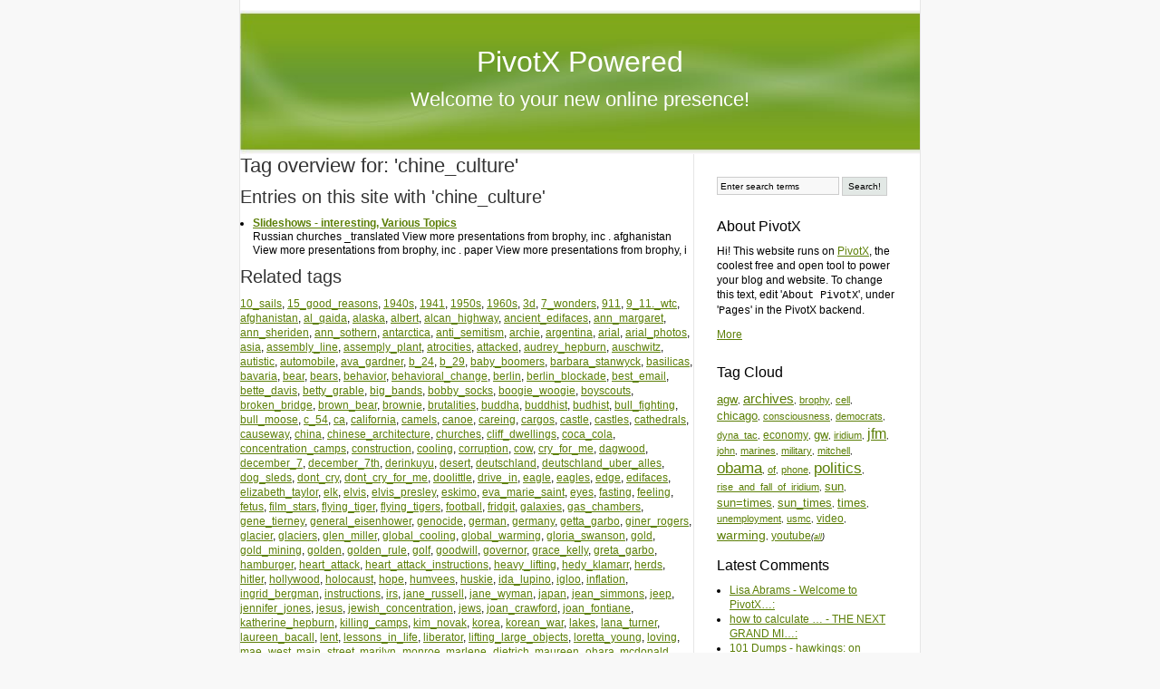

--- FILE ---
content_type: text/html; charset=utf-8
request_url: https://brophy.net/PivotX/?t=chine_culture
body_size: 6374
content:
<!DOCTYPE html PUBLIC "-//W3C//DTD XHTML 1.0 Transitional//EN" "http://www.w3.org/TR/xhtml1/DTD/xhtml1-transitional.dtd">
<html xmlns="http://www.w3.org/1999/xhtml" xml:lang="en" lang="en">
<head>
    <meta http-equiv="Content-Type" content="text/html; charset=utf-8" />
    	<script type="text/javascript" src="/PivotX/pivotx/includes/js/jquery-1.8.2.min.js"></script>
<script type="text/javascript">
jQuery.noConflict();
</script>
<title>
        PivotX Powered    </title>
    
    <link href="/PivotX/pivotx/templates/pivotx_essentials.css" rel="stylesheet" type="text/css" media="screen" />  
    <link href="/PivotX/pivotx/templates/skinny/style.css" rel="stylesheet" type="text/css" media="screen" />
	<meta name="generator" content="PivotX" /><!-- version: PivotX - 2.3.9 -->
	<link rel="shortcut icon" href="/PivotX/pivotx/pics/favicon.ico" />

	<link rel="alternate" type="application/rss+xml" title="PivotX Powered &raquo; My weblog (RSS feed)" href="http://brophy.net/PivotX/index.php?feed=rss" />
	<link rel="alternate" type="application/atom+xml" title="PivotX Powered &raquo; My weblog (Atom feed)" href="http://brophy.net/PivotX/index.php?feed=atom" />
	<link rel="alternate" type="application/rss+xml" title="PivotX Powered &raquo; My weblog (RSS feed for comments)" href="http://brophy.net/PivotX/index.php?feed=rss&amp;content=comments" />
	<link rel="alternate" type="application/atom+xml" title="PivotX Powered &raquo; My weblog (Atom feed for comments)" href="http://brophy.net/PivotX/index.php?feed=atom&amp;content=comments" />

</head>

<body>
    <a name="top"></a>
    <div id="wrapper">
        <div id="header">
            <div id="siteinfo">
                <h1><a href="/PivotX/">PivotX Powered</a></h1>
                <h2><a href="/PivotX/?w=weblog">Welcome to your new online presence!</a></h2>
            </div>
        </div><div id="content">
    <div id="main">
                    <div id="content-listing">
                        <script type="text/javascript">
            /*<![CDATA[ */
            function doList(type, tag)  {
                jQuery("#tgrrsslist").html('<img src="/PivotX/pivotx/pics/loadingAnimation.gif" alt=""/>');
                var url = "/PivotX/pivotx/ajaxhelper.php?function=getTagFeed";
                jQuery.get( url, { type: type, tag: tag }, function(output) { jQuery("#tgrrsslist").html(output); } );
            }
            /* ]]> */
            </script>
        <div id='tagpage'>
<h2>Tag overview for:  'chine_culture'</h2>

<h3>Entries on this site with  'chine_culture'</h3>

<ul class='taglist'>
<li><a href='/PivotX/?e=52'>Slideshows - interesting, Various Topics</a><br /><span>Russian churches _translated View more presentations from brophy, inc . afghanistan View more presentations from brophy, inc . paper View more presentations from brophy, i</span></li>
</ul>
<h3>Related tags</h3>

<a href="/PivotX/?t=10_sails" class="taglinkext">10_sails</a>, 
<a href="/PivotX/?t=15_good_reasons" class="taglinkext">15_good_reasons</a>, 
<a href="/PivotX/?t=1940s" class="taglinkext">1940s</a>, 
<a href="/PivotX/?t=1941" class="taglinkext">1941</a>, 
<a href="/PivotX/?t=1950s" class="taglinkext">1950s</a>, 
<a href="/PivotX/?t=1960s" class="taglinkext">1960s</a>, 
<a href="/PivotX/?t=3d" class="taglinkext">3d</a>, 
<a href="/PivotX/?t=7_wonders" class="taglinkext">7_wonders</a>, 
<a href="/PivotX/?t=911" class="taglinkext">911</a>, 
<a href="/PivotX/?t=9_11._wtc" class="taglinkext">9_11._wtc</a>, 
<a href="/PivotX/?t=afghanistan" class="taglinkext">afghanistan</a>, 
<a href="/PivotX/?t=al_qaida" class="taglinkext">al_qaida</a>, 
<a href="/PivotX/?t=alaska" class="taglinkext">alaska</a>, 
<a href="/PivotX/?t=albert" class="taglinkext">albert</a>, 
<a href="/PivotX/?t=alcan_highway" class="taglinkext">alcan_highway</a>, 
<a href="/PivotX/?t=ancient_edifaces" class="taglinkext">ancient_edifaces</a>, 
<a href="/PivotX/?t=ann_margaret" class="taglinkext">ann_margaret</a>, 
<a href="/PivotX/?t=ann_sheriden" class="taglinkext">ann_sheriden</a>, 
<a href="/PivotX/?t=ann_sothern" class="taglinkext">ann_sothern</a>, 
<a href="/PivotX/?t=antarctica" class="taglinkext">antarctica</a>, 
<a href="/PivotX/?t=anti_semitism" class="taglinkext">anti_semitism</a>, 
<a href="/PivotX/?t=archie" class="taglinkext">archie</a>, 
<a href="/PivotX/?t=argentina" class="taglinkext">argentina</a>, 
<a href="/PivotX/?t=arial" class="taglinkext">arial</a>, 
<a href="/PivotX/?t=arial_photos" class="taglinkext">arial_photos</a>, 
<a href="/PivotX/?t=asia" class="taglinkext">asia</a>, 
<a href="/PivotX/?t=assembly_line" class="taglinkext">assembly_line</a>, 
<a href="/PivotX/?t=assemply_plant" class="taglinkext">assemply_plant</a>, 
<a href="/PivotX/?t=atrocities" class="taglinkext">atrocities</a>, 
<a href="/PivotX/?t=attacked" class="taglinkext">attacked</a>, 
<a href="/PivotX/?t=audrey_hepburn" class="taglinkext">audrey_hepburn</a>, 
<a href="/PivotX/?t=auschwitz" class="taglinkext">auschwitz</a>, 
<a href="/PivotX/?t=autistic" class="taglinkext">autistic</a>, 
<a href="/PivotX/?t=automobile" class="taglinkext">automobile</a>, 
<a href="/PivotX/?t=ava_gardner" class="taglinkext">ava_gardner</a>, 
<a href="/PivotX/?t=b_24" class="taglinkext">b_24</a>, 
<a href="/PivotX/?t=b_29" class="taglinkext">b_29</a>, 
<a href="/PivotX/?t=baby_boomers" class="taglinkext">baby_boomers</a>, 
<a href="/PivotX/?t=barbara_stanwyck" class="taglinkext">barbara_stanwyck</a>, 
<a href="/PivotX/?t=basilicas" class="taglinkext">basilicas</a>, 
<a href="/PivotX/?t=bavaria" class="taglinkext">bavaria</a>, 
<a href="/PivotX/?t=bear" class="taglinkext">bear</a>, 
<a href="/PivotX/?t=bears" class="taglinkext">bears</a>, 
<a href="/PivotX/?t=behavior" class="taglinkext">behavior</a>, 
<a href="/PivotX/?t=behavioral_change" class="taglinkext">behavioral_change</a>, 
<a href="/PivotX/?t=berlin" class="taglinkext">berlin</a>, 
<a href="/PivotX/?t=berlin_blockade" class="taglinkext">berlin_blockade</a>, 
<a href="/PivotX/?t=best_email" class="taglinkext">best_email</a>, 
<a href="/PivotX/?t=bette_davis" class="taglinkext">bette_davis</a>, 
<a href="/PivotX/?t=betty_grable" class="taglinkext">betty_grable</a>, 
<a href="/PivotX/?t=big_bands" class="taglinkext">big_bands</a>, 
<a href="/PivotX/?t=bobby_socks" class="taglinkext">bobby_socks</a>, 
<a href="/PivotX/?t=boogie_woogie" class="taglinkext">boogie_woogie</a>, 
<a href="/PivotX/?t=boyscouts" class="taglinkext">boyscouts</a>, 
<a href="/PivotX/?t=broken_bridge" class="taglinkext">broken_bridge</a>, 
<a href="/PivotX/?t=brown_bear" class="taglinkext">brown_bear</a>, 
<a href="/PivotX/?t=brownie" class="taglinkext">brownie</a>, 
<a href="/PivotX/?t=brutalities" class="taglinkext">brutalities</a>, 
<a href="/PivotX/?t=buddha" class="taglinkext">buddha</a>, 
<a href="/PivotX/?t=buddhist" class="taglinkext">buddhist</a>, 
<a href="/PivotX/?t=budhist" class="taglinkext">budhist</a>, 
<a href="/PivotX/?t=bull_fighting" class="taglinkext">bull_fighting</a>, 
<a href="/PivotX/?t=bull_moose" class="taglinkext">bull_moose</a>, 
<a href="/PivotX/?t=c_54" class="taglinkext">c_54</a>, 
<a href="/PivotX/?t=ca" class="taglinkext">ca</a>, 
<a href="/PivotX/?t=california" class="taglinkext">california</a>, 
<a href="/PivotX/?t=camels" class="taglinkext">camels</a>, 
<a href="/PivotX/?t=canoe" class="taglinkext">canoe</a>, 
<a href="/PivotX/?t=careing" class="taglinkext">careing</a>, 
<a href="/PivotX/?t=cargos" class="taglinkext">cargos</a>, 
<a href="/PivotX/?t=castle" class="taglinkext">castle</a>, 
<a href="/PivotX/?t=castles" class="taglinkext">castles</a>, 
<a href="/PivotX/?t=cathedrals" class="taglinkext">cathedrals</a>, 
<a href="/PivotX/?t=causeway" class="taglinkext">causeway</a>, 
<a href="/PivotX/?t=china" class="taglinkext">china</a>, 
<a href="/PivotX/?t=chinese_architecture" class="taglinkext">chinese_architecture</a>, 
<a href="/PivotX/?t=churches" class="taglinkext">churches</a>, 
<a href="/PivotX/?t=cliff_dwellings" class="taglinkext">cliff_dwellings</a>, 
<a href="/PivotX/?t=coca_cola" class="taglinkext">coca_cola</a>, 
<a href="/PivotX/?t=concentration_camps" class="taglinkext">concentration_camps</a>, 
<a href="/PivotX/?t=construction" class="taglinkext">construction</a>, 
<a href="/PivotX/?t=cooling" class="taglinkext">cooling</a>, 
<a href="/PivotX/?t=corruption" class="taglinkext">corruption</a>, 
<a href="/PivotX/?t=cow" class="taglinkext">cow</a>, 
<a href="/PivotX/?t=cry_for_me" class="taglinkext">cry_for_me</a>, 
<a href="/PivotX/?t=dagwood" class="taglinkext">dagwood</a>, 
<a href="/PivotX/?t=december_7" class="taglinkext">december_7</a>, 
<a href="/PivotX/?t=december_7th" class="taglinkext">december_7th</a>, 
<a href="/PivotX/?t=derinkuyu" class="taglinkext">derinkuyu</a>, 
<a href="/PivotX/?t=desert" class="taglinkext">desert</a>, 
<a href="/PivotX/?t=deutschland" class="taglinkext">deutschland</a>, 
<a href="/PivotX/?t=deutschland_uber_alles" class="taglinkext">deutschland_uber_alles</a>, 
<a href="/PivotX/?t=dog_sleds" class="taglinkext">dog_sleds</a>, 
<a href="/PivotX/?t=dont_cry" class="taglinkext">dont_cry</a>, 
<a href="/PivotX/?t=dont_cry_for_me" class="taglinkext">dont_cry_for_me</a>, 
<a href="/PivotX/?t=doolittle" class="taglinkext">doolittle</a>, 
<a href="/PivotX/?t=drive_in" class="taglinkext">drive_in</a>, 
<a href="/PivotX/?t=eagle" class="taglinkext">eagle</a>, 
<a href="/PivotX/?t=eagles" class="taglinkext">eagles</a>, 
<a href="/PivotX/?t=edge" class="taglinkext">edge</a>, 
<a href="/PivotX/?t=edifaces" class="taglinkext">edifaces</a>, 
<a href="/PivotX/?t=elizabeth_taylor" class="taglinkext">elizabeth_taylor</a>, 
<a href="/PivotX/?t=elk" class="taglinkext">elk</a>, 
<a href="/PivotX/?t=elvis" class="taglinkext">elvis</a>, 
<a href="/PivotX/?t=elvis_presley" class="taglinkext">elvis_presley</a>, 
<a href="/PivotX/?t=eskimo" class="taglinkext">eskimo</a>, 
<a href="/PivotX/?t=eva_marie_saint" class="taglinkext">eva_marie_saint</a>, 
<a href="/PivotX/?t=eyes" class="taglinkext">eyes</a>, 
<a href="/PivotX/?t=fasting" class="taglinkext">fasting</a>, 
<a href="/PivotX/?t=feeling" class="taglinkext">feeling</a>, 
<a href="/PivotX/?t=fetus" class="taglinkext">fetus</a>, 
<a href="/PivotX/?t=film_stars" class="taglinkext">film_stars</a>, 
<a href="/PivotX/?t=flying_tiger" class="taglinkext">flying_tiger</a>, 
<a href="/PivotX/?t=flying_tigers" class="taglinkext">flying_tigers</a>, 
<a href="/PivotX/?t=football" class="taglinkext">football</a>, 
<a href="/PivotX/?t=fridgit" class="taglinkext">fridgit</a>, 
<a href="/PivotX/?t=galaxies" class="taglinkext">galaxies</a>, 
<a href="/PivotX/?t=gas_chambers" class="taglinkext">gas_chambers</a>, 
<a href="/PivotX/?t=gene_tierney" class="taglinkext">gene_tierney</a>, 
<a href="/PivotX/?t=general_eisenhower" class="taglinkext">general_eisenhower</a>, 
<a href="/PivotX/?t=genocide" class="taglinkext">genocide</a>, 
<a href="/PivotX/?t=german" class="taglinkext">german</a>, 
<a href="/PivotX/?t=germany" class="taglinkext">germany</a>, 
<a href="/PivotX/?t=getta_garbo" class="taglinkext">getta_garbo</a>, 
<a href="/PivotX/?t=giner_rogers" class="taglinkext">giner_rogers</a>, 
<a href="/PivotX/?t=glacier" class="taglinkext">glacier</a>, 
<a href="/PivotX/?t=glaciers" class="taglinkext">glaciers</a>, 
<a href="/PivotX/?t=glen_miller" class="taglinkext">glen_miller</a>, 
<a href="/PivotX/?t=global_cooling" class="taglinkext">global_cooling</a>, 
<a href="/PivotX/?t=global_warming" class="taglinkext">global_warming</a>, 
<a href="/PivotX/?t=gloria_swanson" class="taglinkext">gloria_swanson</a>, 
<a href="/PivotX/?t=gold" class="taglinkext">gold</a>, 
<a href="/PivotX/?t=gold_mining" class="taglinkext">gold_mining</a>, 
<a href="/PivotX/?t=golden" class="taglinkext">golden</a>, 
<a href="/PivotX/?t=golden_rule" class="taglinkext">golden_rule</a>, 
<a href="/PivotX/?t=golf" class="taglinkext">golf</a>, 
<a href="/PivotX/?t=goodwill" class="taglinkext">goodwill</a>, 
<a href="/PivotX/?t=governor" class="taglinkext">governor</a>, 
<a href="/PivotX/?t=grace_kelly" class="taglinkext">grace_kelly</a>, 
<a href="/PivotX/?t=greta_garbo" class="taglinkext">greta_garbo</a>, 
<a href="/PivotX/?t=hamburger" class="taglinkext">hamburger</a>, 
<a href="/PivotX/?t=heart_attack" class="taglinkext">heart_attack</a>, 
<a href="/PivotX/?t=heart_attack_instructions" class="taglinkext">heart_attack_instructions</a>, 
<a href="/PivotX/?t=heavy_lifting" class="taglinkext">heavy_lifting</a>, 
<a href="/PivotX/?t=hedy_klamarr" class="taglinkext">hedy_klamarr</a>, 
<a href="/PivotX/?t=herds" class="taglinkext">herds</a>, 
<a href="/PivotX/?t=hitler" class="taglinkext">hitler</a>, 
<a href="/PivotX/?t=hollywood" class="taglinkext">hollywood</a>, 
<a href="/PivotX/?t=holocaust" class="taglinkext">holocaust</a>, 
<a href="/PivotX/?t=hope" class="taglinkext">hope</a>, 
<a href="/PivotX/?t=humvees" class="taglinkext">humvees</a>, 
<a href="/PivotX/?t=huskie" class="taglinkext">huskie</a>, 
<a href="/PivotX/?t=ida_lupino" class="taglinkext">ida_lupino</a>, 
<a href="/PivotX/?t=igloo" class="taglinkext">igloo</a>, 
<a href="/PivotX/?t=inflation" class="taglinkext">inflation</a>, 
<a href="/PivotX/?t=ingrid_bergman" class="taglinkext">ingrid_bergman</a>, 
<a href="/PivotX/?t=instructions" class="taglinkext">instructions</a>, 
<a href="/PivotX/?t=irs" class="taglinkext">irs</a>, 
<a href="/PivotX/?t=jane_russell" class="taglinkext">jane_russell</a>, 
<a href="/PivotX/?t=jane_wyman" class="taglinkext">jane_wyman</a>, 
<a href="/PivotX/?t=japan" class="taglinkext">japan</a>, 
<a href="/PivotX/?t=jean_simmons" class="taglinkext">jean_simmons</a>, 
<a href="/PivotX/?t=jeep" class="taglinkext">jeep</a>, 
<a href="/PivotX/?t=jennifer_jones" class="taglinkext">jennifer_jones</a>, 
<a href="/PivotX/?t=jesus" class="taglinkext">jesus</a>, 
<a href="/PivotX/?t=jewish_concentration" class="taglinkext">jewish_concentration</a>, 
<a href="/PivotX/?t=jews" class="taglinkext">jews</a>, 
<a href="/PivotX/?t=joan_crawford" class="taglinkext">joan_crawford</a>, 
<a href="/PivotX/?t=joan_fontiane" class="taglinkext">joan_fontiane</a>, 
<a href="/PivotX/?t=katherine_hepburn" class="taglinkext">katherine_hepburn</a>, 
<a href="/PivotX/?t=killing_camps" class="taglinkext">killing_camps</a>, 
<a href="/PivotX/?t=kim_novak" class="taglinkext">kim_novak</a>, 
<a href="/PivotX/?t=korea" class="taglinkext">korea</a>, 
<a href="/PivotX/?t=korean_war" class="taglinkext">korean_war</a>, 
<a href="/PivotX/?t=lakes" class="taglinkext">lakes</a>, 
<a href="/PivotX/?t=lana_turner" class="taglinkext">lana_turner</a>, 
<a href="/PivotX/?t=laureen_bacall" class="taglinkext">laureen_bacall</a>, 
<a href="/PivotX/?t=lent" class="taglinkext">lent</a>, 
<a href="/PivotX/?t=lessons_in_life" class="taglinkext">lessons_in_life</a>, 
<a href="/PivotX/?t=liberator" class="taglinkext">liberator</a>, 
<a href="/PivotX/?t=lifting_large_objects" class="taglinkext">lifting_large_objects</a>, 
<a href="/PivotX/?t=loretta_young" class="taglinkext">loretta_young</a>, 
<a href="/PivotX/?t=loving" class="taglinkext">loving</a>, 
<a href="/PivotX/?t=mae_west" class="taglinkext">mae_west</a>, 
<a href="/PivotX/?t=main_street" class="taglinkext">main_street</a>, 
<a href="/PivotX/?t=marilyn_monroe" class="taglinkext">marilyn_monroe</a>, 
<a href="/PivotX/?t=marlene_dietrich" class="taglinkext">marlene_dietrich</a>, 
<a href="/PivotX/?t=maureen_ohara" class="taglinkext">maureen_ohara</a>, 
<a href="/PivotX/?t=mcdonald" class="taglinkext">mcdonald</a>, 
<a href="/PivotX/?t=mcdonalds" class="taglinkext">mcdonalds</a>, 
<a href="/PivotX/?t=military" class="taglinkext">military</a>, 
<a href="/PivotX/?t=milkshake" class="taglinkext">milkshake</a>, 
<a href="/PivotX/?t=milkshakes" class="taglinkext">milkshakes</a>, 
<a href="/PivotX/?t=mining" class="taglinkext">mining</a>, 
<a href="/PivotX/?t=monaco" class="taglinkext">monaco</a>, 
<a href="/PivotX/?t=monastery" class="taglinkext">monastery</a>, 
<a href="/PivotX/?t=moose" class="taglinkext">moose</a>, 
<a href="/PivotX/?t=moses" class="taglinkext">moses</a>, 
<a href="/PivotX/?t=motorcycling" class="taglinkext">motorcycling</a>, 
<a href="/PivotX/?t=mountains" class="taglinkext">mountains</a>, 
<a href="/PivotX/?t=mountains_of_shan" class="taglinkext">mountains_of_shan</a>, 
<a href="/PivotX/?t=mountainside_dwellings" class="taglinkext">mountainside_dwellings</a>, 
<a href="/PivotX/?t=movie_stars" class="taglinkext">movie_stars</a>, 
<a href="/PivotX/?t=movies" class="taglinkext">movies</a>, 
<a href="/PivotX/?t=muskoven" class="taglinkext">muskoven</a>, 
<a href="/PivotX/?t=muslim" class="taglinkext">muslim</a>, 
<a href="/PivotX/?t=muslim_terrorist" class="taglinkext">muslim_terrorist</a>, 
<a href="/PivotX/?t=natalie_wood" class="taglinkext">natalie_wood</a>, 
<a href="/PivotX/?t=nomads" class="taglinkext">nomads</a>, 
<a href="/PivotX/?t=obama" class="taglinkext">obama</a>, 
<a href="/PivotX/?t=obama_supporter" class="taglinkext">obama_supporter</a>, 
<a href="/PivotX/?t=old_age" class="taglinkext">old_age</a>, 
<a href="/PivotX/?t=old_fashioned" class="taglinkext">old_fashioned</a>, 
<a href="/PivotX/?t=old_timers" class="taglinkext">old_timers</a>, 
<a href="/PivotX/?t=outdoor" class="taglinkext">outdoor</a>, 
<a href="/PivotX/?t=overturn" class="taglinkext">overturn</a>, 
<a href="/PivotX/?t=p_40" class="taglinkext">p_40</a>, 
<a href="/PivotX/?t=paper_art" class="taglinkext">paper_art</a>, 
<a href="/PivotX/?t=parrot" class="taglinkext">parrot</a>, 
<a href="/PivotX/?t=paulette_goddard" class="taglinkext">paulette_goddard</a>, 
<a href="/PivotX/?t=pearl" class="taglinkext">pearl</a>, 
<a href="/PivotX/?t=pearl_harbork" class="taglinkext">pearl_harbork</a>, 
<a href="/PivotX/?t=peron" class="taglinkext">peron</a>, 
<a href="/PivotX/?t=philosophy" class="taglinkext">philosophy</a>, 
<a href="/PivotX/?t=philosophy_for_old_age" class="taglinkext">philosophy_for_old_age</a>, 
<a href="/PivotX/?t=photographer" class="taglinkext">photographer</a>, 
<a href="/PivotX/?t=photos" class="taglinkext">photos</a>, 
<a href="/PivotX/?t=photos_1950_1960" class="taglinkext">photos_1950_1960</a>, 
<a href="/PivotX/?t=piper" class="taglinkext">piper</a>, 
<a href="/PivotX/?t=polar" class="taglinkext">polar</a>, 
<a href="/PivotX/?t=polar_bears" class="taglinkext">polar_bears</a>, 
<a href="/PivotX/?t=poor" class="taglinkext">poor</a>, 
<a href="/PivotX/?t=poverty" class="taglinkext">poverty</a>, 
<a href="/PivotX/?t=powers" class="taglinkext">powers</a>, 
<a href="/PivotX/?t=powers_of_10" class="taglinkext">powers_of_10</a>, 
<a href="/PivotX/?t=presley" class="taglinkext">presley</a>, 
<a href="/PivotX/?t=prince_albert" class="taglinkext">prince_albert</a>, 
<a href="/PivotX/?t=prince_albert_de_monaco" class="taglinkext">prince_albert_de_monaco</a>, 
<a href="/PivotX/?t=rainbow" class="taglinkext">rainbow</a>, 
<a href="/PivotX/?t=red_sea" class="taglinkext">red_sea</a>, 
<a href="/PivotX/?t=red_sea_crossing" class="taglinkext">red_sea_crossing</a>, 
<a href="/PivotX/?t=refueling_tanker" class="taglinkext">refueling_tanker</a>, 
<a href="/PivotX/?t=restored" class="taglinkext">restored</a>, 
<a href="/PivotX/?t=rich" class="taglinkext">rich</a>, 
<a href="/PivotX/?t=rita_hayworth" class="taglinkext">rita_hayworth</a>, 
<a href="/PivotX/?t=roller_skates" class="taglinkext">roller_skates</a>, 
<a href="/PivotX/?t=roy_rogers" class="taglinkext">roy_rogers</a>, 
<a href="/PivotX/?t=rule" class="taglinkext">rule</a>, 
<a href="/PivotX/?t=russian" class="taglinkext">russian</a>, 
<a href="/PivotX/?t=salmon" class="taglinkext">salmon</a>, 
<a href="/PivotX/?t=sand" class="taglinkext">sand</a>, 
<a href="/PivotX/?t=schwarzenegger" class="taglinkext">schwarzenegger</a>, 
<a href="/PivotX/?t=screen_heros" class="taglinkext">screen_heros</a>, 
<a href="/PivotX/?t=seals" class="taglinkext">seals</a>, 
<a href="/PivotX/?t=seaplane" class="taglinkext">seaplane</a>, 
<a href="/PivotX/?t=seeing" class="taglinkext">seeing</a>, 
<a href="/PivotX/?t=shan" class="taglinkext">shan</a>, 
<a href="/PivotX/?t=shanghai" class="taglinkext">shanghai</a>, 
<a href="/PivotX/?t=shanxi" class="taglinkext">shanxi</a>, 
<a href="/PivotX/?t=shipping" class="taglinkext">shipping</a>, 
<a href="/PivotX/?t=skeet_shooting" class="taglinkext">skeet_shooting</a>, 
<a href="/PivotX/?t=slideshow" class="taglinkext">slideshow</a>, 
<a href="/PivotX/?t=slideshows" class="taglinkext">slideshows</a>, 
<a href="/PivotX/?t=solar_system" class="taglinkext">solar_system</a>, 
<a href="/PivotX/?t=sons_of_pioneers" class="taglinkext">sons_of_pioneers</a>, 
<a href="/PivotX/?t=sophia_lauren" class="taglinkext">sophia_lauren</a>, 
<a href="/PivotX/?t=sophia_loren" class="taglinkext">sophia_loren</a>, 
<a href="/PivotX/?t=soviet_union" class="taglinkext">soviet_union</a>, 
<a href="/PivotX/?t=spaceship" class="taglinkext">spaceship</a>, 
<a href="/PivotX/?t=state_deficits" class="taglinkext">state_deficits</a>, 
<a href="/PivotX/?t=super_causeway" class="taglinkext">super_causeway</a>, 
<a href="/PivotX/?t=superffortress" class="taglinkext">superffortress</a>, 
<a href="/PivotX/?t=survivor" class="taglinkext">survivor</a>, 
<a href="/PivotX/?t=susan_harword" class="taglinkext">susan_harword</a>, 
<a href="/PivotX/?t=suzy_parker" class="taglinkext">suzy_parker</a>, 
<a href="/PivotX/?t=tasting_hearing" class="taglinkext">tasting_hearing</a>, 
<a href="/PivotX/?t=tax_refunds" class="taglinkext">tax_refunds</a>, 
<a href="/PivotX/?t=teresa_wright" class="taglinkext">teresa_wright</a>, 
<a href="/PivotX/?t=terminator" class="taglinkext">terminator</a>, 
<a href="/PivotX/?t=terrorist" class="taglinkext">terrorist</a>, 
<a href="/PivotX/?t=the_golden_rulew" class="taglinkext">the_golden_rulew</a>, 
<a href="/PivotX/?t=times_square" class="taglinkext">times_square</a>, 
<a href="/PivotX/?t=touching" class="taglinkext">touching</a>, 
<a href="/PivotX/?t=transport" class="taglinkext">transport</a>, 
<a href="/PivotX/?t=trip" class="taglinkext">trip</a>, 
<a href="/PivotX/?t=ultrasound" class="taglinkext">ultrasound</a>, 
<a href="/PivotX/?t=underground" class="taglinkext">underground</a>, 
<a href="/PivotX/?t=underground_city" class="taglinkext">underground_city</a>, 
<a href="/PivotX/?t=universe" class="taglinkext">universe</a>, 
<a href="/PivotX/?t=uss_missouri" class="taglinkext">uss_missouri</a>, 
<a href="/PivotX/?t=ussr" class="taglinkext">ussr</a>, 
<a href="/PivotX/?t=veronica_lake" class="taglinkext">veronica_lake</a>, 
<a href="/PivotX/?t=viet_nam" class="taglinkext">viet_nam</a>, 
<a href="/PivotX/?t=vivian_leagh" class="taglinkext">vivian_leagh</a>, 
<a href="/PivotX/?t=volcano" class="taglinkext">volcano</a>, 
<a href="/PivotX/?t=volkswagon" class="taglinkext">volkswagon</a>, 
<a href="/PivotX/?t=warmingm" class="taglinkext">warmingm</a>, 
<a href="/PivotX/?t=waterfall" class="taglinkext">waterfall</a>, 
<a href="/PivotX/?t=weather_system" class="taglinkext">weather_system</a>, 
<a href="/PivotX/?t=weightlifting" class="taglinkext">weightlifting</a>, 
<a href="/PivotX/?t=whale_meat" class="taglinkext">whale_meat</a>, 
<a href="/PivotX/?t=whales" class="taglinkext">whales</a>, 
<a href="/PivotX/?t=white" class="taglinkext">white</a>, 
<a href="/PivotX/?t=winter_scenes_balloons" class="taglinkext">winter_scenes_balloons</a>, 
<a href="/PivotX/?t=wolf" class="taglinkext">wolf</a>, 
<a href="/PivotX/?t=world_trade_center" class="taglinkext">world_trade_center</a>, 
<a href="/PivotX/?t=wwii._photo" class="taglinkext">wwii._photo</a>, 
<a href="/PivotX/?t=yacht" class="taglinkext">yacht</a>, 
<a href="/PivotX/?t=yangshan" class="taglinkext">yangshan</a>, 
<a href="/PivotX/?t=yangshan_harbour" class="taglinkext">yangshan_harbour</a>
<div id='feedfetcher'>
<h3>External feeds for 'chine_culture'</h3>

<p>
Click icon for a list of links on 'chine_culture'</p>
<p id='tagbuttons'>
<a href="javascript:doList('delicious','chine_culture');"><img src="/PivotX/pivotx/pics/taggerati/delicious.png" alt="Delicious " /></a>
<a href="javascript:doList('google','chine_culture');"><img src="/PivotX/pivotx/pics/taggerati/google.png" alt="Google" /></a>
<a href="javascript:doList('icerocket','chine_culture');"><img src="/PivotX/pivotx/pics/taggerati/icerocket.png" alt="Icerocket" /></a>
<a href="javascript:doList('tagzania','chine_culture');"><img src="/PivotX/pivotx/pics/taggerati/tagzania.png" alt="TagZania" /></a>
<a href="javascript:doList('43things','chine_culture');"><img src="/PivotX/pivotx/pics/taggerati/43things.png" alt="43 Things" /></a>
</p><div id="tgrrsslist"></div></div>
<h3>Flickr images for 'chine_culture'</h3>



    <!-- Start of Flickr Badge -->
    <div id="flickrpics">
    <script type="text/javascript" src="http://www.flickr.com/badge_code_v2.gne?show_name=1&amp;count=8&amp;display=latest&amp;size=s&amp;layout=h&amp;source=all_tag&amp;tag=chine_culture"></script>
    </div>

    </div>
            </div>
            </div><!-- #main -->
    <div id="sidebar">

            <form method="get" action="/PivotX/index.php?q="  class="pivotx-search">
<fieldset><legend>Search for words used in entries and pages on this website</legend>
<label for="search">Enter the word[s] to search for here:</label>
<input id="search" type="text" name="q" class="searchbox" value="Enter search terms" onblur="if(this.value=='') this.value='Enter search terms';" onfocus="if(this.value=='Enter search terms') this.value=''; this.select();return true;" />
<input type="submit" class="searchbutton" value="Search!" /><input type="hidden" name="w" value="weblog" />
</fieldset></form>

    
            <div class="sidebar-block">
            
            <h4>About PivotX</h4>
            <p>Hi! This website runs on <a href="http://pivotx.net">PivotX</a>, the coolest free and open tool to power your blog and website. To change this text, edit '<tt>About PivotX</tt>', under '<tt>Pages</tt>' in the PivotX backend.</p>
            <p><a href="/PivotX/?p=about">More</a></p>            
        </div>
    
    <div class="sidebar-block">
        <h4>Tag Cloud</h4>
        <div id='tagcloud' style='font-size: 9px;'><a style="font-size:1.49em;" href="/PivotX/?t=agw" rel="tag" title="Tag: agw, 46 Entries">agw</a>, <a style="font-size:1.64em;" href="/PivotX/?t=archives" rel="tag" title="Tag: archives, 60 Entries">archives</a>, <a style="font-size:1.18em;" href="/PivotX/?t=brophy" rel="tag" title="Tag: brophy, 17 Entries">brophy</a>, <a style="font-size:1.21em;" href="/PivotX/?t=cell" rel="tag" title="Tag: cell, 20 Entries">cell</a>, <a style="font-size:1.45em;" href="/PivotX/?t=chicago" rel="tag" title="Tag: chicago, 42 Entries">chicago</a>, <a style="font-size:1.19em;" href="/PivotX/?t=consciousness" rel="tag" title="Tag: consciousness, 18 Entries">consciousness</a>, <a style="font-size:1.18em;" href="/PivotX/?t=democrats" rel="tag" title="Tag: democrats, 17 Entries">democrats</a>, <a style="font-size:1.24em;" href="/PivotX/?t=dyna_tac" rel="tag" title="Tag: dyna_tac, 22 Entries">dyna_tac</a>, <a style="font-size:1.34em;" href="/PivotX/?t=economy" rel="tag" title="Tag: economy, 32 Entries">economy</a>, <a style="font-size:1.47em;" href="/PivotX/?t=gw" rel="tag" title="Tag: gw, 44 Entries">gw</a>, <a style="font-size:1.21em;" href="/PivotX/?t=iridium" rel="tag" title="Tag: iridium, 20 Entries">iridium</a>, <a style="font-size:1.76em;" href="/PivotX/?t=jfm" rel="tag" title="Tag: jfm, 71 Entries">jfm</a>, <a style="font-size:1.20em;" href="/PivotX/?t=john" rel="tag" title="Tag: john, 19 Entries">john</a>, <a style="font-size:1.21em;" href="/PivotX/?t=marines" rel="tag" title="Tag: marines, 20 Entries">marines</a>, <a style="font-size:1.26em;" href="/PivotX/?t=military" rel="tag" title="Tag: military, 24 Entries">military</a>, <a style="font-size:1.24em;" href="/PivotX/?t=mitchell" rel="tag" title="Tag: mitchell, 22 Entries">mitchell</a>, <a style="font-size:1.84em;" href="/PivotX/?t=obama" rel="tag" title="Tag: obama, 78 Entries">obama</a>, <a style="font-size:1.21em;" href="/PivotX/?t=of" rel="tag" title="Tag: of, 20 Entries">of</a>, <a style="font-size:1.19em;" href="/PivotX/?t=phone" rel="tag" title="Tag: phone, 18 Entries">phone</a>, <a style="font-size:1.89em;" href="/PivotX/?t=politics" rel="tag" title="Tag: politics, 83 Entries">politics</a>, <a style="font-size:1.20em;" href="/PivotX/?t=rise_and_fall_of_iridium" rel="tag" title="Tag: rise_and_fall_of_iridium, 19 Entries">rise_and_fall_of_iridium</a>, <a style="font-size:1.46em;" href="/PivotX/?t=sun" rel="tag" title="Tag: sun, 43 Entries">sun</a>, <a style="font-size:1.43em;" href="/PivotX/?t=sun%3Dtimes" rel="tag" title="Tag: sun=times, 40 Entries">sun=times</a>, <a style="font-size:1.48em;" href="/PivotX/?t=sun_times" rel="tag" title="Tag: sun_times, 45 Entries">sun_times</a>, <a style="font-size:1.43em;" href="/PivotX/?t=times" rel="tag" title="Tag: times, 40 Entries">times</a>, <a style="font-size:1.19em;" href="/PivotX/?t=unemployment" rel="tag" title="Tag: unemployment, 18 Entries">unemployment</a>, <a style="font-size:1.24em;" href="/PivotX/?t=usmc" rel="tag" title="Tag: usmc, 22 Entries">usmc</a>, <a style="font-size:1.29em;" href="/PivotX/?t=video" rel="tag" title="Tag: video, 27 Entries">video</a>, <a style="font-size:1.60em;" href="/PivotX/?t=warming" rel="tag" title="Tag: warming, 56 Entries">warming</a>, <a style="font-size:1.31em;" href="/PivotX/?t=youtube" rel="tag" title="Tag: youtube, 29 Entries">youtube</a><em>(<a href="/PivotX/?x=tagpage">all</a>)</em></div>
    </div>

    <div class="sidebar-block">
        <h4>Latest Comments</h4>
        <ul>
        
<li><a href='/PivotX/?e=1#lisa-abrams-1912181521' title='/PivotX/?e=1#lisa-abrams-1912181521'>Lisa Abrams - Welcome to PivotX&hellip;:</a> </li>
<li><a href='/PivotX/?e=1226#how-to-calculate-gross-rent-multiplier-1911110453' title='/PivotX/?e=1226#how-to-calculate-gross-rent-multiplier-1911110453'>how to calculate &hellip; - THE NEXT GRAND MI&hellip;:</a> </li>
<li><a href='/PivotX/?e=1037#101-dumps-1909050517' title='/PivotX/?e=1037#101-dumps-1909050517'>101 Dumps - hawkings: on high&hellip;:</a> </li>
<li><a href='/PivotX/?e=305#matlab-solutions-1908231335' title='/PivotX/?e=305#matlab-solutions-1908231335'>MATLAB solutions - Interesting Adver&hellip;:</a> </li>
<li><a href='/PivotX/?e=1039#instagram-viewer-1907130221' title='/PivotX/?e=1039#instagram-viewer-1907130221'>instagram viewer - A GOOD ARTICLE ON&hellip;:</a> </li>
<li><a href='/PivotX/?e=1039#parental-control-1907041049' title='/PivotX/?e=1039#parental-control-1907041049'>Parental Control - A GOOD ARTICLE ON&hellip;:</a> </li>
        </ul>
    </div>

    <div class="sidebar-block">
        <h4>Pages</h4>
        <ul><li ><a href='/PivotX/?p=brophy-blog-new-to-old' title='WARNING: Editing This Page Will Break It!'>Brophy Blog (New to Old)</a></li>
<li ><a href='/PivotX/?p=list-of-entries' title='WARNING: Editing This Entry Will Break It'>Brophy Blog (Old to New)</a></li>
<li ><a href='/PivotX/?p=brophy-family-history' title=''>Brophy Family History</a></li>
<li ><a href='/PivotX/?p=contributed-family-photos' title='A collection of memory photos for carole.brophy.net'>Contributed Family Photos</a></li>
<li ><a href='/PivotX/?p=global-warming-new-to-old' title='WARNING: Editing This Site Will Break It!'>Global Warming (New to Old)</a></li>
<li ><a href='/PivotX/?p=global-warming' title='WARNING: Editing This Page Will Break It!'>Global Warming (Old to New)</a></li>
<li ><a href='/PivotX/?p=recent-fun-pictures' title=''>Recent Fun Pictures</a></li>
<li ><a href='/PivotX/?p=the-potential-impact-of-lower-oil-prices' title=''>THE POTENTIAL IMPACT OF LOWER OIL PRICES</a></li>
<li ><a href='/PivotX/?p=top-10-most-popular' title=''>Top 10 Most Viewed</a></li></ul>
    </div>

    <div class="sidebar-block">
        <h4>Archives</h4>
         
        <select id="archivemenu" style='display:none;'> 
            <option>Archives</option>
            
<option value="/PivotX/?a=2019-m06">Jun 2019</option>
<option value="/PivotX/?a=2018-m12">Dec 2018</option>
<option value="/PivotX/?a=2012-m12">Dec 2012</option>
<option value="/PivotX/?a=2012-m11">Nov 2012</option>
<option value="/PivotX/?a=2012-m10">Oct 2012</option>
<option value="/PivotX/?a=2012-m09">Sep 2012</option>
<option value="/PivotX/?a=2012-m08">Aug 2012</option>
<option value="/PivotX/?a=2012-m07">Jul 2012</option>
<option value="/PivotX/?a=2012-m06">Jun 2012</option>
<option value="/PivotX/?a=2012-m05">May 2012</option>
<option value="/PivotX/?a=2012-m04">Apr 2012</option>
<option value="/PivotX/?a=2012-m03">Mar 2012</option>
<option value="/PivotX/?a=2012-m02">Feb 2012</option>
<option value="/PivotX/?a=2012-m01">Jan 2012</option>
<option value="/PivotX/?a=2011-m12">Dec 2011</option>
<option value="/PivotX/?a=2011-m11">Nov 2011</option>
<option value="/PivotX/?a=2011-m10">Oct 2011</option>
<option value="/PivotX/?a=2011-m09">Sep 2011</option>
<option value="/PivotX/?a=2011-m08">Aug 2011</option>
<option value="/PivotX/?a=2011-m07">Jul 2011</option>
<option value="/PivotX/?a=2011-m05">May 2011</option>
<option value="/PivotX/?a=2011-m04">Apr 2011</option>
<option value="/PivotX/?a=2011-m03">Mar 2011</option>
<option value="/PivotX/?a=2011-m02">Feb 2011</option>
<option value="/PivotX/?a=2011-m01">Jan 2011</option>
<option value="/PivotX/?a=2010-m12">Dec 2010</option>
<option value="/PivotX/?a=2010-m11">Nov 2010</option>
<option value="/PivotX/?a=2010-m10">Oct 2010</option>
<option value="/PivotX/?a=2010-m09">Sep 2010</option>
<option value="/PivotX/?a=2010-m08">Aug 2010</option>
<option value="/PivotX/?a=2010-m03">Mar 2010</option>
<option value="/PivotX/?a=2010-m01">Jan 2010</option>
<option value="/PivotX/?a=2009-m12">Dec 2009</option>
<option value="/PivotX/?a=2009-m08">Aug 2009</option>
<option value="/PivotX/?a=2009-m07">Jul 2009</option>
<option value="/PivotX/?a=2009-m06">Jun 2009</option> 
        </select>   

        <script type='text/javascript'>  
            jQuery(document).ready(function() {  
                jQuery("#archivemenu").show();  
                jQuery("#archivemenu").bind("change", function(){  
                document.location = jQuery("#archivemenu").val();  
                });  
            });  
        </script>  

          
        <noscript>  
            <ul>  
                
<li><a href="/PivotX/?a=2019-m06">Jun 2019</a></li>
<li><a href="/PivotX/?a=2018-m12">Dec 2018</a></li>
<li><a href="/PivotX/?a=2012-m12">Dec 2012</a></li>
<li><a href="/PivotX/?a=2012-m11">Nov 2012</a></li>
<li><a href="/PivotX/?a=2012-m10">Oct 2012</a></li>
<li><a href="/PivotX/?a=2012-m09">Sep 2012</a></li>
<li><a href="/PivotX/?a=2012-m08">Aug 2012</a></li>
<li><a href="/PivotX/?a=2012-m07">Jul 2012</a></li>
<li><a href="/PivotX/?a=2012-m06">Jun 2012</a></li>
<li><a href="/PivotX/?a=2012-m05">May 2012</a></li>
<li><a href="/PivotX/?a=2012-m04">Apr 2012</a></li>
<li><a href="/PivotX/?a=2012-m03">Mar 2012</a></li>
<li><a href="/PivotX/?a=2012-m02">Feb 2012</a></li>
<li><a href="/PivotX/?a=2012-m01">Jan 2012</a></li>
<li><a href="/PivotX/?a=2011-m12">Dec 2011</a></li>
<li><a href="/PivotX/?a=2011-m11">Nov 2011</a></li>
<li><a href="/PivotX/?a=2011-m10">Oct 2011</a></li>
<li><a href="/PivotX/?a=2011-m09">Sep 2011</a></li>
<li><a href="/PivotX/?a=2011-m08">Aug 2011</a></li>
<li><a href="/PivotX/?a=2011-m07">Jul 2011</a></li>
<li><a href="/PivotX/?a=2011-m05">May 2011</a></li>
<li><a href="/PivotX/?a=2011-m04">Apr 2011</a></li>
<li><a href="/PivotX/?a=2011-m03">Mar 2011</a></li>
<li><a href="/PivotX/?a=2011-m02">Feb 2011</a></li>
<li><a href="/PivotX/?a=2011-m01">Jan 2011</a></li>
<li><a href="/PivotX/?a=2010-m12">Dec 2010</a></li>
<li><a href="/PivotX/?a=2010-m11">Nov 2010</a></li>
<li><a href="/PivotX/?a=2010-m10">Oct 2010</a></li>
<li><a href="/PivotX/?a=2010-m09">Sep 2010</a></li>
<li><a href="/PivotX/?a=2010-m08">Aug 2010</a></li>
<li><a href="/PivotX/?a=2010-m03">Mar 2010</a></li>
<li><a href="/PivotX/?a=2010-m01">Jan 2010</a></li>
<li><a href="/PivotX/?a=2009-m12">Dec 2009</a></li>
<li><a href="/PivotX/?a=2009-m08">Aug 2009</a></li>
<li><a href="/PivotX/?a=2009-m07">Jul 2009</a></li>
<li><a href="/PivotX/?a=2009-m06">Jun 2009</a></li>  
            </ul>   
        </noscript> 
    </div>

    <div class="sidebar-block">
        
    </div>

    <div class="sidebar-block">
        <h4>Categories</h4>
        <ul>
        
<li><a href='/PivotX/?c=default'>Brophy Blog</a></li>
<li><a href='/PivotX/?c=linkdump'>Interesting WebLinks</a></li>
        </ul>
    </div>

    <div class="sidebar-block">
        <h4>Meta</h4>
        <a href="http://www.pivotx.net/" title="Powered by PivotX - 2.3.9" class="badge"><img src="/PivotX/pivotx/pics/pivotxbutton.png" width="73" height="18" alt="Powered by PivotX - 2.3.9" class="badge" longdesc="http://www.pivotx.net/" /></a>
        <a href="http://brophy.net/PivotX/index.php?feed=rss" title="XML: RSS Feed" rel="nofollow" class="badge"><img src="/PivotX/pivotx/pics/rssbutton.png" width="73" height="18" alt="XML: RSS Feed" class="badge" longdesc="http://brophy.net/PivotX/index.php?feed=rss" /></a>
        <a href="http://brophy.net/PivotX/index.php?feed=atom" title="XML: Atom Feed" rel="nofollow" class="badge"><img src="/PivotX/pivotx/pics/atombutton.png" width="73" height="18" alt="XML: Atom Feed" class="badge" longdesc="http://brophy.net/PivotX/index.php?feed=atom" /></a>
    </div>

            <div class="sidebar-block">
            
            <h4>About PivotX</h4>
            
                        
        </div>
            
</div><!-- #sidebar --></div><!-- #content -->
        <div id="footer">
            <p><a href="#top">Top</a> | PivotX Powered - Powered by <a href="http://pivotx.net/">PivotX - 2.3.9</a></p>
        </div>
    </div><!-- #wrapper -->
	<div class='scheduler-wrapper'><img src='/PivotX/pivotx/scheduler.php' alt='' width='0' height='0' /></div>

</body>
</html>